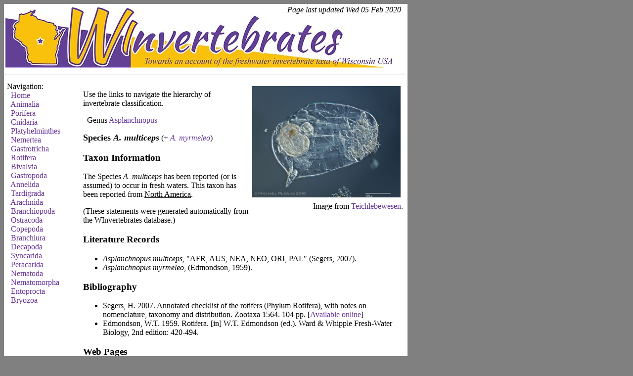

--- FILE ---
content_type: text/html
request_url: https://winvertebrates.uwsp.edu/13818.html
body_size: 2352
content:
<!DOCTYPE html>
<html>
<head>
    <link rel="stylesheet" Type="text/css" href="winvertebrates.css" />
    <link rel="icon" type="image/png" href="favicon-32x32.png" sizes="32x32" />
    <link rel="icon" type="image/png" href="favicon-16x16.png" sizes="16x16" />
    <title>WInvertebrates!  Species A. multiceps </title>
</head>
<script>  (function(i,s,o,g,r,a,m){i['GoogleAnalyticsObject']=r;i[r]=i[r]||function(){  (i[r].q=i[r].q||[]).push(arguments)},i[r].l=1*new Date();a=s.createElement(o),  m=s.getElementsByTagName(o)[0];a.async=1;a.src=g;m.parentNode.insertBefore(a,m)  })(window,document,'script','//www.google-analytics.com/analytics.js','ga');  ga('create', 'UA-34476761-2', 'uwsp.edu');  ga('send', 'pageview');</script>
<body bgcolor="gray"><div align="left">
<table bgcolor="white">
    <tr>
        <td width="800">
            <table width="800" border="0" cellpadding="0" cellspacing="0">
                <tr>
                    <td rowspan="2" width="539" align="right" valign="bottom">
                        <img src="banner_v2_1.jpg">
                    </td>
                    <td align="right" valign="top">
                        <i>Page last updated Wed 05 Feb 2020</i>
                    </td>
                </tr>
                <tr>
                    <td align="left" valign="bottom">
                        <img src="banner_v2_2.jpg">
                    </td>
                </tr>
            </table>
            <hr>
        </td>
    </tr>
    <tr>
        <td>
            <table>
                <tr>
                    <td align="left" valign="top" width="150" height="600">
                        
<!-- THE SIDEBAR -->
Navigation:<br>
&nbsp;&nbsp<a href="index.html">Home</a><br>
&nbsp;&nbsp<a href="Animalia.html">Animalia</a><br>
&nbsp;&nbsp<a href="Porifera.html">Porifera</a><br>
&nbsp;&nbsp<a href="Cnidaria.html">Cnidaria</a><br>
&nbsp;&nbsp<a href="Platyhelminthes.html">Platyhelminthes</a><br>
&nbsp;&nbsp<a href="Nemertea.html">Nemertea</a><br>
&nbsp;&nbsp<a href="Gastrotricha.html">Gastrotricha</a><br>
&nbsp;&nbsp<a href="Rotifera.html">Rotifera</a><br>
&nbsp;&nbsp<a href="Bivalvia.html">Bivalvia</a><br>
&nbsp;&nbsp<a href="Gastropoda.html">Gastropoda</a><br>
&nbsp;&nbsp<a href="Annelida.html">Annelida</a><br>
&nbsp;&nbsp<a href="Tardigrada.html">Tardigrada</a><br>
&nbsp;&nbsp<a href="Arachnida.html">Arachnida</a><br>
&nbsp;&nbsp<a href="Branchiopoda.html">Branchiopoda</a><br>
&nbsp;&nbsp<a href="Ostracoda.html">Ostracoda</a><br>
&nbsp;&nbsp<a href="Copepoda.html">Copepoda</a><br>
&nbsp;&nbsp<a href="Branchiura.html">Branchiura</a><br>
&nbsp;&nbsp<a href="Decapoda.html">Decapoda</a><br>
&nbsp;&nbsp<a href="Syncarida.html">Syncarida</a><br>
&nbsp;&nbsp<a href="Peracarida.html">Peracarida</a><br>
&nbsp;&nbsp<a href="Nematoda.html">Nematoda</a><br>
&nbsp;&nbsp<a href="Nematomorpha.html">Nematomorpha</a><br>
&nbsp;&nbsp<a href="Entoprocta.html">Entoprocta</a><br>
&nbsp;&nbsp<a href="Bryozoa.html">Bryozoa</a><br>

                    </td>
                    <td align="left" valign="top" width="650">
                        
<!-- PAGE CONTENT -->
<table style="float:right" width="300" border="0">
<trd><td align="right">
<img src="http://www.plingfactory.de/Science/Atlas/KennkartenTiere/Rotifers/Asplanchnidae/im/Asplanchnopus-multiceps160-8.jpg" width="300" hspace="5" vspace="5"><br>Image from <a target="_blank" href="http://www.plingfactory.de/Science/Atlas/KennkartenTiere/Rotifers/source/Asplanchnopus%20multiceps.html">Teichlebewesen</a>.</td></tr></table>
<p>Use the links to navigate the hierarchy of invertebrate classification.</p>
<p>&nbsp;&nbsp;Genus <a href="4968.html">Asplanchnopus</a></p>
<p><b><font size="4">Species <i>A. multiceps</i></font></b> (+ <a href="25911.html"><i>A. myrmeleo</i></a>)</p>
<p></p>

<h3>Taxon Information</h3>
<p>The Species <i>A. multiceps</i> has been reported (or is assumed) to occur in fresh waters. This taxon has been reported from <u>North America</u>.</p>
<p>(These statements were generated automatically from the WInvertebrates database.)</p>

<h3>Literature Records</h3>
<ul>
	<li><i>Asplanchnopus multiceps</i>, &quot;AFR, AUS, NEA, NEO, ORI, PAL&quot; (Segers, 2007).</li>	<li><i>Asplanchnopus myrmeleo</i>,  (Edmondson, 1959).</li></ul>

<h3>Bibliography</h3>
<ul>
   <li>Segers, H. 2007. Annotated checklist of the rotifers (Phylum Rotifera), with notes on nomenclature, taxonomy and distribution. Zootaxa 1564. 104 pp. [<a href="http://www.mapress.com/zootaxa/2007f/zt01564p104.pdf" target="_blank">Available online</a>]</li>
   <li>Edmondson, W.T. 1959. Rotifera. [in] W.T. Edmondson (ed.). Ward &amp; Whipple Fresh-Water Biology, 2nd edition: 420-494.</li>
</ul>

<h3>Web Pages</h3>
<ul>
   <li><a href="http://rotifer.acnatsci.org/rotifer.php/familyAsplanchnidae" target="_blank">An Illustrated Online Catalog of the Rotifera in the Academy of Natural Sciences of Philadelphia</a></li>
   <li><a href="http://www.itis.gov/servlet/SingleRpt/SingleRpt?search_topic=TSN&amp;search_value=59248" target="_blank">Integrated Taxonomic Information System</a></li>
   <li><a href="http://www.plingfactory.de/Science/Atlas/KennkartenTiere/Rotifers/source/Asplanchnopus%20multiceps.html" target="_blank">Teichlebewesen</a></li>
</ul>

                    </td>
                </tr>
            </table>
        </td>
    </tr>
    <tr>
        <td align="right">
            <hr>
            <i>Site managed by <a href="http://www4.uwsp.edu/biology/faculty/dgraf/">Daniel L. Graf</a> @ <a href="http://www.uwsp.edu/Pages/default.aspx">University of Wisconsin-Stevens Point</a></i>
        </td>
    </tr>
</table>
</div></body>
</html>
